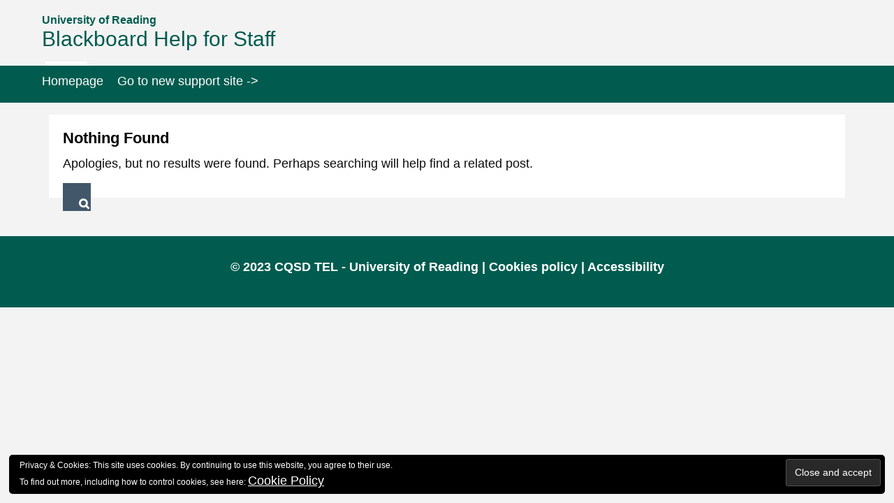

--- FILE ---
content_type: text/html; charset=UTF-8
request_url: https://sites.reading.ac.uk/tel-support/tag/pinboard-apps/
body_size: 9958
content:
<!DOCTYPE html>
<html lang="en-GB" >

<head>
		
	<meta charset="UTF-8">

		<meta name="viewport" content="width=device-width, initial-scale=1.0">
	
	<link rel="profile" href="http://gmpg.org/xfn/11" />

	
	
		
	
	<meta name='robots' content='noindex, nofollow' />

	<!-- This site is optimized with the Yoast SEO plugin v21.8.1 - https://yoast.com/wordpress/plugins/seo/ -->
	<title>pinboard apps Archives - Blackboard Help for Staff - University of Reading</title>
	<meta property="og:locale" content="en_GB" />
	<meta property="og:type" content="article" />
	<meta property="og:title" content="pinboard apps Archives - Blackboard Help for Staff - University of Reading" />
	<meta property="og:url" content="https://sites.reading.ac.uk/tel-support/tag/pinboard-apps/" />
	<meta property="og:site_name" content="Blackboard Help for Staff - University of Reading" />
	<meta name="twitter:card" content="summary_large_image" />
	<meta name="twitter:site" content="@UniRdg_TEL" />
	<script type="application/ld+json" class="yoast-schema-graph">{"@context":"https://schema.org","@graph":[{"@type":"CollectionPage","@id":"https://sites.reading.ac.uk/tel-support/tag/pinboard-apps/","url":"https://sites.reading.ac.uk/tel-support/tag/pinboard-apps/","name":"pinboard apps Archives - Blackboard Help for Staff - University of Reading","isPartOf":{"@id":"https://sites.reading.ac.uk/tel-support/#website"},"breadcrumb":{"@id":"https://sites.reading.ac.uk/tel-support/tag/pinboard-apps/#breadcrumb"},"inLanguage":"en-GB"},{"@type":"BreadcrumbList","@id":"https://sites.reading.ac.uk/tel-support/tag/pinboard-apps/#breadcrumb","itemListElement":[{"@type":"ListItem","position":1,"name":"Home","item":"https://sites.reading.ac.uk/tel-support/"},{"@type":"ListItem","position":2,"name":"pinboard apps"}]},{"@type":"WebSite","@id":"https://sites.reading.ac.uk/tel-support/#website","url":"https://sites.reading.ac.uk/tel-support/","name":"Blackboard Help for Staff - University of Reading","description":"","publisher":{"@id":"https://sites.reading.ac.uk/tel-support/#organization"},"potentialAction":[{"@type":"SearchAction","target":{"@type":"EntryPoint","urlTemplate":"https://sites.reading.ac.uk/tel-support/?s={search_term_string}"},"query-input":"required name=search_term_string"}],"inLanguage":"en-GB"},{"@type":"Organization","@id":"https://sites.reading.ac.uk/tel-support/#organization","name":"University of Reading","url":"https://sites.reading.ac.uk/tel-support/","logo":{"@type":"ImageObject","inLanguage":"en-GB","@id":"https://sites.reading.ac.uk/tel-support/#/schema/logo/image/","url":"/wp-content/uploads/sites/30/2018/10/rdg.jpg","contentUrl":"/wp-content/uploads/sites/30/2018/10/rdg.jpg","width":317,"height":317,"caption":"University of Reading"},"image":{"@id":"https://sites.reading.ac.uk/tel-support/#/schema/logo/image/"},"sameAs":["https://twitter.com/UniRdg_TEL","https://www.youtube.com/channel/UCem8bKo2tjqIZnyGA4aNizw"]}]}</script>
	<!-- / Yoast SEO plugin. -->


<link rel='dns-prefetch' href='//secure.gravatar.com' />
<link rel='dns-prefetch' href='//cdnjs.cloudflare.com' />
<link rel='dns-prefetch' href='//stats.wp.com' />
<link rel='dns-prefetch' href='//v0.wordpress.com' />
<link rel='dns-prefetch' href='//i0.wp.com' />
<link rel="alternate" type="application/rss+xml" title="Blackboard Help for Staff - University of Reading &raquo; Feed" href="https://sites.reading.ac.uk/tel-support/feed/" />
<link rel="alternate" type="application/rss+xml" title="Blackboard Help for Staff - University of Reading &raquo; Comments Feed" href="https://sites.reading.ac.uk/tel-support/comments/feed/" />
<link rel="alternate" type="application/rss+xml" title="Blackboard Help for Staff - University of Reading &raquo; pinboard apps Tag Feed" href="https://sites.reading.ac.uk/tel-support/tag/pinboard-apps/feed/" />
		<!-- This site uses the Google Analytics by ExactMetrics plugin v8.3.2 - Using Analytics tracking - https://www.exactmetrics.com/ -->
							<script src="//www.googletagmanager.com/gtag/js?id=G-WRX5M31JF1"  data-cfasync="false" data-wpfc-render="false" type="text/javascript" async></script>
			<script data-cfasync="false" data-wpfc-render="false" type="text/javascript">
				var em_version = '8.3.2';
				var em_track_user = true;
				var em_no_track_reason = '';
								var ExactMetricsDefaultLocations = {"page_location":"https:\/\/sites.reading.ac.uk\/tel-support\/tag\/pinboard-apps\/"};
				if ( typeof ExactMetricsPrivacyGuardFilter === 'function' ) {
					var ExactMetricsLocations = (typeof ExactMetricsExcludeQuery === 'object') ? ExactMetricsPrivacyGuardFilter( ExactMetricsExcludeQuery ) : ExactMetricsPrivacyGuardFilter( ExactMetricsDefaultLocations );
				} else {
					var ExactMetricsLocations = (typeof ExactMetricsExcludeQuery === 'object') ? ExactMetricsExcludeQuery : ExactMetricsDefaultLocations;
				}

								var disableStrs = [
										'ga-disable-G-WRX5M31JF1',
									];

				/* Function to detect opted out users */
				function __gtagTrackerIsOptedOut() {
					for (var index = 0; index < disableStrs.length; index++) {
						if (document.cookie.indexOf(disableStrs[index] + '=true') > -1) {
							return true;
						}
					}

					return false;
				}

				/* Disable tracking if the opt-out cookie exists. */
				if (__gtagTrackerIsOptedOut()) {
					for (var index = 0; index < disableStrs.length; index++) {
						window[disableStrs[index]] = true;
					}
				}

				/* Opt-out function */
				function __gtagTrackerOptout() {
					for (var index = 0; index < disableStrs.length; index++) {
						document.cookie = disableStrs[index] + '=true; expires=Thu, 31 Dec 2099 23:59:59 UTC; path=/';
						window[disableStrs[index]] = true;
					}
				}

				if ('undefined' === typeof gaOptout) {
					function gaOptout() {
						__gtagTrackerOptout();
					}
				}
								window.dataLayer = window.dataLayer || [];

				window.ExactMetricsDualTracker = {
					helpers: {},
					trackers: {},
				};
				if (em_track_user) {
					function __gtagDataLayer() {
						dataLayer.push(arguments);
					}

					function __gtagTracker(type, name, parameters) {
						if (!parameters) {
							parameters = {};
						}

						if (parameters.send_to) {
							__gtagDataLayer.apply(null, arguments);
							return;
						}

						if (type === 'event') {
														parameters.send_to = exactmetrics_frontend.v4_id;
							var hookName = name;
							if (typeof parameters['event_category'] !== 'undefined') {
								hookName = parameters['event_category'] + ':' + name;
							}

							if (typeof ExactMetricsDualTracker.trackers[hookName] !== 'undefined') {
								ExactMetricsDualTracker.trackers[hookName](parameters);
							} else {
								__gtagDataLayer('event', name, parameters);
							}
							
						} else {
							__gtagDataLayer.apply(null, arguments);
						}
					}

					__gtagTracker('js', new Date());
					__gtagTracker('set', {
						'developer_id.dNDMyYj': true,
											});
					if ( ExactMetricsLocations.page_location ) {
						__gtagTracker('set', ExactMetricsLocations);
					}
										__gtagTracker('config', 'G-WRX5M31JF1', {"forceSSL":"true"} );
															window.gtag = __gtagTracker;										(function () {
						/* https://developers.google.com/analytics/devguides/collection/analyticsjs/ */
						/* ga and __gaTracker compatibility shim. */
						var noopfn = function () {
							return null;
						};
						var newtracker = function () {
							return new Tracker();
						};
						var Tracker = function () {
							return null;
						};
						var p = Tracker.prototype;
						p.get = noopfn;
						p.set = noopfn;
						p.send = function () {
							var args = Array.prototype.slice.call(arguments);
							args.unshift('send');
							__gaTracker.apply(null, args);
						};
						var __gaTracker = function () {
							var len = arguments.length;
							if (len === 0) {
								return;
							}
							var f = arguments[len - 1];
							if (typeof f !== 'object' || f === null || typeof f.hitCallback !== 'function') {
								if ('send' === arguments[0]) {
									var hitConverted, hitObject = false, action;
									if ('event' === arguments[1]) {
										if ('undefined' !== typeof arguments[3]) {
											hitObject = {
												'eventAction': arguments[3],
												'eventCategory': arguments[2],
												'eventLabel': arguments[4],
												'value': arguments[5] ? arguments[5] : 1,
											}
										}
									}
									if ('pageview' === arguments[1]) {
										if ('undefined' !== typeof arguments[2]) {
											hitObject = {
												'eventAction': 'page_view',
												'page_path': arguments[2],
											}
										}
									}
									if (typeof arguments[2] === 'object') {
										hitObject = arguments[2];
									}
									if (typeof arguments[5] === 'object') {
										Object.assign(hitObject, arguments[5]);
									}
									if ('undefined' !== typeof arguments[1].hitType) {
										hitObject = arguments[1];
										if ('pageview' === hitObject.hitType) {
											hitObject.eventAction = 'page_view';
										}
									}
									if (hitObject) {
										action = 'timing' === arguments[1].hitType ? 'timing_complete' : hitObject.eventAction;
										hitConverted = mapArgs(hitObject);
										__gtagTracker('event', action, hitConverted);
									}
								}
								return;
							}

							function mapArgs(args) {
								var arg, hit = {};
								var gaMap = {
									'eventCategory': 'event_category',
									'eventAction': 'event_action',
									'eventLabel': 'event_label',
									'eventValue': 'event_value',
									'nonInteraction': 'non_interaction',
									'timingCategory': 'event_category',
									'timingVar': 'name',
									'timingValue': 'value',
									'timingLabel': 'event_label',
									'page': 'page_path',
									'location': 'page_location',
									'title': 'page_title',
									'referrer' : 'page_referrer',
								};
								for (arg in args) {
																		if (!(!args.hasOwnProperty(arg) || !gaMap.hasOwnProperty(arg))) {
										hit[gaMap[arg]] = args[arg];
									} else {
										hit[arg] = args[arg];
									}
								}
								return hit;
							}

							try {
								f.hitCallback();
							} catch (ex) {
							}
						};
						__gaTracker.create = newtracker;
						__gaTracker.getByName = newtracker;
						__gaTracker.getAll = function () {
							return [];
						};
						__gaTracker.remove = noopfn;
						__gaTracker.loaded = true;
						window['__gaTracker'] = __gaTracker;
					})();
									} else {
										console.log("");
					(function () {
						function __gtagTracker() {
							return null;
						}

						window['__gtagTracker'] = __gtagTracker;
						window['gtag'] = __gtagTracker;
					})();
									}
			</script>
				<!-- / Google Analytics by ExactMetrics -->
		<script type="text/javascript">
window._wpemojiSettings = {"baseUrl":"https:\/\/s.w.org\/images\/core\/emoji\/14.0.0\/72x72\/","ext":".png","svgUrl":"https:\/\/s.w.org\/images\/core\/emoji\/14.0.0\/svg\/","svgExt":".svg","source":{"concatemoji":"https:\/\/sites.reading.ac.uk\/tel-support\/wp-includes\/js\/wp-emoji-release.min.js?ver=6.2.8"}};
/*! This file is auto-generated */
!function(e,a,t){var n,r,o,i=a.createElement("canvas"),p=i.getContext&&i.getContext("2d");function s(e,t){p.clearRect(0,0,i.width,i.height),p.fillText(e,0,0);e=i.toDataURL();return p.clearRect(0,0,i.width,i.height),p.fillText(t,0,0),e===i.toDataURL()}function c(e){var t=a.createElement("script");t.src=e,t.defer=t.type="text/javascript",a.getElementsByTagName("head")[0].appendChild(t)}for(o=Array("flag","emoji"),t.supports={everything:!0,everythingExceptFlag:!0},r=0;r<o.length;r++)t.supports[o[r]]=function(e){if(p&&p.fillText)switch(p.textBaseline="top",p.font="600 32px Arial",e){case"flag":return s("\ud83c\udff3\ufe0f\u200d\u26a7\ufe0f","\ud83c\udff3\ufe0f\u200b\u26a7\ufe0f")?!1:!s("\ud83c\uddfa\ud83c\uddf3","\ud83c\uddfa\u200b\ud83c\uddf3")&&!s("\ud83c\udff4\udb40\udc67\udb40\udc62\udb40\udc65\udb40\udc6e\udb40\udc67\udb40\udc7f","\ud83c\udff4\u200b\udb40\udc67\u200b\udb40\udc62\u200b\udb40\udc65\u200b\udb40\udc6e\u200b\udb40\udc67\u200b\udb40\udc7f");case"emoji":return!s("\ud83e\udef1\ud83c\udffb\u200d\ud83e\udef2\ud83c\udfff","\ud83e\udef1\ud83c\udffb\u200b\ud83e\udef2\ud83c\udfff")}return!1}(o[r]),t.supports.everything=t.supports.everything&&t.supports[o[r]],"flag"!==o[r]&&(t.supports.everythingExceptFlag=t.supports.everythingExceptFlag&&t.supports[o[r]]);t.supports.everythingExceptFlag=t.supports.everythingExceptFlag&&!t.supports.flag,t.DOMReady=!1,t.readyCallback=function(){t.DOMReady=!0},t.supports.everything||(n=function(){t.readyCallback()},a.addEventListener?(a.addEventListener("DOMContentLoaded",n,!1),e.addEventListener("load",n,!1)):(e.attachEvent("onload",n),a.attachEvent("onreadystatechange",function(){"complete"===a.readyState&&t.readyCallback()})),(e=t.source||{}).concatemoji?c(e.concatemoji):e.wpemoji&&e.twemoji&&(c(e.twemoji),c(e.wpemoji)))}(window,document,window._wpemojiSettings);
</script>
<style type="text/css">
img.wp-smiley,
img.emoji {
	display: inline !important;
	border: none !important;
	box-shadow: none !important;
	height: 1em !important;
	width: 1em !important;
	margin: 0 0.07em !important;
	vertical-align: -0.1em !important;
	background: none !important;
	padding: 0 !important;
}
</style>
	<link rel='stylesheet' id='wgs2-css' href='https://sites.reading.ac.uk/tel-support/wp-content/plugins/wp-google-search/wgs2.css?ver=6.2.8' type='text/css' media='all' />
<link rel='stylesheet' id='pt-cv-public-style-css' href='https://sites.reading.ac.uk/tel-support/wp-content/plugins/content-views-query-and-display-post-page/public/assets/css/cv.css?ver=4.2.1' type='text/css' media='all' />
<link rel='stylesheet' id='mediaelement-css' href='https://sites.reading.ac.uk/tel-support/wp-includes/js/mediaelement/mediaelementplayer-legacy.min.css?ver=4.2.17' type='text/css' media='all' />
<link rel='stylesheet' id='wp-mediaelement-css' href='https://sites.reading.ac.uk/tel-support/wp-includes/js/mediaelement/wp-mediaelement.min.css?ver=6.2.8' type='text/css' media='all' />
<link rel='stylesheet' id='collapscore-css-css' href='https://sites.reading.ac.uk/tel-support/wp-content/plugins/jquery-collapse-o-matic/css/core_style.css?ver=1.0' type='text/css' media='all' />
<link rel='stylesheet' id='collapseomatic-css-css' href='https://sites.reading.ac.uk/tel-support/wp-content/plugins/jquery-collapse-o-matic/css/light_style.css?ver=1.6' type='text/css' media='all' />
<link rel='stylesheet' id='bootstrap-main-style-css' href='https://sites.reading.ac.uk/tel-support/wp-content/themes/wp-techdesk-2019/css/bootstrap.min.css?ver=6.2.8' type='text/css' media='all' />
<link rel='stylesheet' id='font-awesome-style-css' href='https://sites.reading.ac.uk/tel-support/wp-content/themes/wp-techdesk-2019/css/font-awesome.min.css?ver=6.2.8' type='text/css' media='all' />
<link rel='stylesheet' id='ct-flexslider-css' href='https://sites.reading.ac.uk/tel-support/wp-content/themes/wp-techdesk-2019/css/flexslider.css?ver=6.2.8' type='text/css' media='all' />
<link rel='stylesheet' id='ct-style-css' href='https://sites.reading.ac.uk/tel-support/wp-content/themes/wp-techdesk-child-2019/style.css?ver=6.2.8' type='text/css' media='all' />
<link rel='stylesheet' id='ct-rwd-style-css' href='https://sites.reading.ac.uk/tel-support/wp-content/themes/wp-techdesk-2019/css/rwd-styles.css?ver=6.2.8' type='text/css' media='all' />
<link rel='stylesheet' id='prettyphoto-style-css' href='https://sites.reading.ac.uk/tel-support/wp-content/themes/wp-techdesk-2019/css/prettyphoto.css?ver=6.2.8' type='text/css' media='all' />
<link rel='stylesheet' id='options-css-style-css' href='https://sites.reading.ac.uk/tel-support/wp-content/themes/wp-techdesk-2019/css/options.css?ver=6.2.8' type='text/css' media='all' />
<link rel='stylesheet' id='tablepress-default-css' href='https://sites.reading.ac.uk/tel-support/wp-content/plugins/tablepress/css/build/default.css?ver=3.2.6' type='text/css' media='all' />
<link rel='stylesheet' id='jetpack_css-css' href='https://sites.reading.ac.uk/tel-support/wp-content/plugins/jetpack/css/jetpack.css?ver=12.8.2' type='text/css' media='all' />
<script type='text/javascript' src='https://sites.reading.ac.uk/tel-support/wp-content/plugins/google-analytics-dashboard-for-wp/assets/js/frontend-gtag.min.js?ver=8.3.2' id='exactmetrics-frontend-script-js'></script>
<script data-cfasync="false" data-wpfc-render="false" type="text/javascript" id='exactmetrics-frontend-script-js-extra'>/* <![CDATA[ */
var exactmetrics_frontend = {"js_events_tracking":"true","download_extensions":"zip,mp3,mpeg,pdf,docx,pptx,xlsx,rar","inbound_paths":"[{\"path\":\"\\\/go\\\/\",\"label\":\"affiliate\"},{\"path\":\"\\\/recommend\\\/\",\"label\":\"affiliate\"}]","home_url":"https:\/\/sites.reading.ac.uk\/tel-support","hash_tracking":"false","v4_id":"G-WRX5M31JF1"};/* ]]> */
</script>
<script type='text/javascript' src='https://sites.reading.ac.uk/tel-support/wp-includes/js/jquery/jquery.min.js?ver=3.6.4' id='jquery-core-js'></script>
<script type='text/javascript' src='https://sites.reading.ac.uk/tel-support/wp-includes/js/jquery/jquery-migrate.min.js?ver=3.4.0' id='jquery-migrate-js'></script>
<link rel="https://api.w.org/" href="https://sites.reading.ac.uk/tel-support/wp-json/" /><link rel="alternate" type="application/json" href="https://sites.reading.ac.uk/tel-support/wp-json/wp/v2/tags/382" /><link rel="EditURI" type="application/rsd+xml" title="RSD" href="https://sites.reading.ac.uk/tel-support/xmlrpc.php?rsd" />
<link rel="wlwmanifest" type="application/wlwmanifest+xml" href="https://sites.reading.ac.uk/tel-support/wp-includes/wlwmanifest.xml" />
<meta name="generator" content="WordPress 6.2.8" />
	<style>img#wpstats{display:none}</style>
			<script> (function(h,o,t,j,a,r){ h.hj=h.hj||function(){(h.hj.q=h.hj.q||[]).push(arguments)}; h._hjSettings={hjid:3554672,hjsv:6}; a=o.getElementsByTagName('head')[0]; r=o.createElement('script');r.async=1; r.src=t+h._hjSettings.hjid+j+h._hjSettings.hjsv; a.appendChild(r); })(window,document,'https://static.hotjar.com/c/hotjar-','.js?sv='); </script>
	
<style type="text/css">h1,h2,h3,h4,h5,h6 { font-family: "Helvetica", sans-serif}</style><!-- Custom Styles -->
<style type="text/css">
body { 
	background-color: #f8f8f8;
	background-image:  none;
	background-attachment: Fixed;
	background-repeat: Repeat;
	background-position: top Left; 
}
/*      a:hover, input:hover, button:hover, select:hover,
      a:focus, input:focus, button:focus, select:focus {
        font-weight: bold !important;
      }
*/
/* Site Name/logo Style*/
#logo h1{
/*     background-color: #008673!important;
    border-right: 7px solid #008673;
   border-left: 7px solid #008673;  off when using image*/
    border-left:none;
}

#logo img{
    border: none;
}

.col-lg-5 {
    width: 100%;
    min-height: 62px;
    min-width: 170px;
}

#logo {
    margin-bottom: 15px;
}

 #searchform .fa.fa-search {
    top: 3px;
}

/* Live Search result box style*/
#search-result{
     width: 92%;
     border: 1px solid #606060;
}

/*#jquery-live-search{
    top: 178px !important;
}*/

/* Search result article box style*/
.articles-block{
    background-color: #42586a !important;
}

/* Coundown to upgrade Text*/
.label{
    color: #000;
    font-size:100%;
}

/* Reading Heading
h1:not([class]){
    background-color: #df1b2b;
    color: #fff !important;
   display: inline;  remove if using img Logo
    text-transform: uppercase;
    border-right: 7px solid #df1b2b;
    white-space: pre-wrap; disabled for edge float left 
    position: relative;
    border-left: 7px solid #df1b2b;
    padding: 5px 0 0 0;
} 

 Image Border */
img {
   padding:1px;
   border:1px solid #606060;
}

/* homepage columns */
.col-sev {
   min-height: 33%;
   margin: 2px;
}

/* homepage rows */
.row-sev:after { clear: both; 
}

/* homepage row/col display */
.row-sev:before, .row:after {
  content: " ";
  display: table; 
}


/* Info Boxes table */
#box-table {
    width: 100%;
    background-color: #D9D9D9;
    vertical-align:middle;
    padding: 20px;
    border: 1px solid black;
    min-height: 120px;
}

/* Info Boxes table symbol cell */
#box-table-symbol-cell{
    width: 20%;
    vertical-align:middle;
    text-align: center;
    height: 70px;
    float: left;
}

/* Info Boxes table symbol */
#box-table-symbol{
    width: 100%;
}

/* Info Boxes table cell*/
#box-table-text-cell{
    width: 90%;
}

/* Info Boxes table text*/
#box-table-text{

}

/* Header spacing shrink*/
.top-block{
    padding: 16px 0 10px 0;
}

/* Menu settings*/
#mainmenu-block-bg{
    border-top: none;
}

#menu{
    margin: 0px;
}

.current-menu-item > a{
   text-decoration: underline;
}

.sf-menu a:hover {
    text-decoration: underline;
}

/* responsive home page */
@media (min-width: 768px) {
   .col-sev { 
        float: left;
        margin: 2px;
        width: 32.33333333%; 
    }
}

/* Search results box placement
@media (max-width: 768px) {
   #jquery-live-search{
        top: 151px !important;
    }
}*/


@media (max-width: 480px) {
   #jquery-live-search{
        top: 193px !important;
    }
}

.widget, .widget-column, .articles-block, .entry-category-page {
	border-radius: 5px;
}

.pagination span, .pagination a {
	border-radius: 3px;
}
</style>
<link rel="icon" href="https://i0.wp.com/sites.reading.ac.uk/tel-support/wp-content/uploads/sites/30/2018/10/cropped-identity2.png?fit=32%2C32&#038;ssl=1" sizes="32x32" />
<link rel="icon" href="https://i0.wp.com/sites.reading.ac.uk/tel-support/wp-content/uploads/sites/30/2018/10/cropped-identity2.png?fit=192%2C192&#038;ssl=1" sizes="192x192" />
<link rel="apple-touch-icon" href="https://i0.wp.com/sites.reading.ac.uk/tel-support/wp-content/uploads/sites/30/2018/10/cropped-identity2.png?fit=180%2C180&#038;ssl=1" />
<meta name="msapplication-TileImage" content="https://i0.wp.com/sites.reading.ac.uk/tel-support/wp-content/uploads/sites/30/2018/10/cropped-identity2.png?fit=270%2C270&#038;ssl=1" />
<link rel="stylesheet" type="text/css" id="wp-custom-css" href="https://sites.reading.ac.uk/tel-support/?custom-css=8026f7f9fc" /></head>

<body class="archive tag tag-pinboard-apps tag-382 body-class sp-easy-accordion-enabled elementor-default elementor-kit-7926">



	<!-- START HEADER -->
	<header id="header">
		
				<div class="container">
			<div class="row top-block">
				<div class="col-lg-9 logo-block">
					<div id="logo">
						
													<span class="logo-slogan">University of Reading</span>
							<h1><a href="https://sites.reading.ac.uk/tel-support">Blackboard Help for Staff</a></h1>

											</div> <!-- /logo -->
				</div><!-- /logo-block -->

				<div class="col-lg-9 right-block">
										    <div id="live-search">
							<form role="search" method="get" id="searchform" class="clearfix" action="https://sites.reading.ac.uk/tel-support/">
								<input type="text"  onfocus="if (this.value == 'Search the Knowledge Base') {this.value = '';}" onblur="if (this.value == '')  {this.value = 'Search the Knowledge Base';}" value="Search the Knowledge Base" name="s" id="s" />
							    <button type="submit" class="submit btn" name="submit" id="searchsubmit"><i class="fa fa-search"></i></button>
							    <i class="live-search-loading fa fa-spinner fa fa-spin"></i>
							</form>
						</div> <!-- /live-search -->
									</div> <!-- /col-lg-7 -->
			</div><!-- /row -->
		</div><!-- /container -->

		<!-- START MAIN MENU -->
		<div id="mainmenu-block-bg">
			<div class="container">
				<div class="row">
					<div class="col-lg-12">
						<div class="navigation" role="navigation">
							<div id="menu">
								<div class="menu-navigation-container"><ul id="menu-navigation" class="sf-menu"><li id="menu-item-10" class="menu-item menu-item-type-custom menu-item-object-custom menu-item-home menu-item-10"><a href="https://sites.reading.ac.uk/tel-support/">Homepage</a></li>
<li id="menu-item-18223" class="menu-item menu-item-type-custom menu-item-object-custom menu-item-18223"><a href="https://sites.reading.ac.uk/TEL-Support-Staff/">Go to new support site -&gt;</a></li>
</ul></div>							</div> <!-- /menu -->
						</div>  <!-- /navigation -->
					</div> <!-- /span12 -->
				</div><!-- /row -->
			</div> <!-- /container -->
		</div> <!-- /mainmenu-block-bg -->
		<!-- END MAIN MENU -->

	</header> <!-- #header -->
	<!-- END HEADER -->

		<div class="entry-breadcrumb">
		<div class="container">
			<div class="row">
				<div class="col-lg-12">
					<ul class="breadcrumb-list">
						<li class="breadcrumb-li"><p class="breadcrumb bread-home"><a href="https://sites.reading.ac.uk/tel-support">Home</a> / Tag: pinboard appsArchives</li>
					</ul>
				</div> <!-- /col-lg-12 -->
			</div> <!-- /row -->
		</div> <!-- /container -->
	</div> <!-- /entry-breadcrumb -->
	

<div id="content" class="container" role="main">

		
<article id="post-0" class="post no-results not-found">
	<header>
		<h2 class="entry-title">Nothing Found</h2>
	</header>

		<p>Apologies, but no results were found. Perhaps searching will help find a related post.</p>
		<form role="search" method="get" id="searchform" action="https://sites.reading.ac.uk/tel-support/">
        <input type="text" value="Search..." name="s" id="s" onblur="if (this.value == '')  {this.value = 'Search...';}" onfocus="if (this.value == 'Search...')
{this.value = '';}" />
<button type="submit" class="submit btn" name="submit" id="searchsubmit"><i class="fa fa-search"></i></button>
</form></article><!-- #post-0 -->
	
</div> <!-- /content -->



<div id="footer" role="contentinfo">
			<div id="footer-widgets">
			<div class="container clearfix">
				<div class="row">
					<div class="col-lg-4"><aside id="eu_cookie_law_widget-4" class="widget widget_eu_cookie_law_widget clearfix">
<div
	class="hide-on-button negative"
	data-hide-timeout="30"
	data-consent-expiration="180"
	id="eu-cookie-law"
>
	<form method="post">
		<input type="submit" value="Close and accept" class="accept" />
	</form>

	Privacy &amp; Cookies: This site uses cookies. By continuing to use this website, you agree to their use. <br />
To find out more, including how to control cookies, see here:
		<a href="https://www.reading.ac.uk/about/privacy#cookies" rel="">
		Cookie Policy	</a>
</div>
</aside></div><!-- .col-lg-4 -->				</div> <!-- .row-->
			</div><!-- .container -->
		</div><!-- #footer-widgets -->
	
			<div class="container">
			<div class="row">
			    <div class="copyright clearfix">
					<p>&copy; 2023 CQSD TEL - University of Reading | <a href="https://www.reading.ac.uk/about/privacy#cookies">Cookies policy</a> | <a href="https://www.reading.ac.uk/about/accessibility">Accessibility</a></p> 
				</div>
			</div> <!-- /col-lg-12 -->
		</div><!-- /container -->
	</div><!-- /footer -->

			<script type="text/javascript">
			/* <![CDATA[ */
				jQuery.noConflict()(function($){
					$(document).ready(function(){

													var sticky_navigation_offset_top = $('#mainmenu-block-bg').offset().top;
						
						var sticky_navigation = function(){
							var scroll_top = $(window).scrollTop(); // our current vertical position from the top
							var menuheight = $('#mainmenu-block-bg').height();

							if (scroll_top > sticky_navigation_offset_top) {
																	$('#mainmenu-block-bg').css({ 'background': 'rgba(1,92,79,0.9)','position': 'fixed', 'top':0, 'left':0, 'z-index':11 });
									$('body').css({ 'padding-top': menuheight });
															} else {
								$('#mainmenu-block-bg').css({ 'top':0, 'position': 'relative','padding-top':0, 'background': '#015c4f' });
								$('body').css({ 'padding-top': 0 });
							}
						};

						// run our function on load
						sticky_navigation();

						// and run it again every time you scroll
						$(window).scroll(function() {
							sticky_navigation();
						});
					});
				});
			/* ]]> */
			</script>
					<script type="text/javascript">
				jQuery(document).ready(function() {
					jQuery('#live-search #s').liveSearch({url: 'https://sites.reading.ac.uk/tel-support/index.php?ajax=1&s='});
				});
			</script>
		<script type='text/javascript' id='google_cse_v2-js-extra'>
/* <![CDATA[ */
var scriptParams = {"google_search_engine_id":""};
/* ]]> */
</script>
<script type='text/javascript' src='https://sites.reading.ac.uk/tel-support/wp-content/plugins/wp-google-search/assets/js/google_cse_v2.js?ver=1' id='google_cse_v2-js'></script>
<script type='text/javascript' src='https://sites.reading.ac.uk/tel-support/wp-content/plugins/jetpack/jetpack_vendor/automattic/jetpack-image-cdn/dist/image-cdn.js?minify=false&#038;ver=132249e245926ae3e188' id='jetpack-photon-js'></script>
<script type='text/javascript' id='pt-cv-content-views-script-js-extra'>
/* <![CDATA[ */
var PT_CV_PUBLIC = {"_prefix":"pt-cv-","page_to_show":"5","_nonce":"d6786366f9","is_admin":"","is_mobile":"","ajaxurl":"https:\/\/sites.reading.ac.uk\/tel-support\/wp-admin\/admin-ajax.php","lang":"","loading_image_src":"data:image\/gif;base64,R0lGODlhDwAPALMPAMrKygwMDJOTkz09PZWVla+vr3p6euTk5M7OzuXl5TMzMwAAAJmZmWZmZszMzP\/\/\/yH\/[base64]\/wyVlamTi3nSdgwFNdhEJgTJoNyoB9ISYoQmdjiZPcj7EYCAeCF1gEDo4Dz2eIAAAh+QQFCgAPACwCAAAADQANAAAEM\/DJBxiYeLKdX3IJZT1FU0iIg2RNKx3OkZVnZ98ToRD4MyiDnkAh6BkNC0MvsAj0kMpHBAAh+QQFCgAPACwGAAAACQAPAAAEMDC59KpFDll73HkAA2wVY5KgiK5b0RRoI6MuzG6EQqCDMlSGheEhUAgqgUUAFRySIgAh+QQFCgAPACwCAAIADQANAAAEM\/DJKZNLND\/[base64]"};
var PT_CV_PAGINATION = {"first":"\u00ab","prev":"\u2039","next":"\u203a","last":"\u00bb","goto_first":"Go to first page","goto_prev":"Go to previous page","goto_next":"Go to next page","goto_last":"Go to last page","current_page":"Current page is","goto_page":"Go to page"};
/* ]]> */
</script>
<script type='text/javascript' src='https://sites.reading.ac.uk/tel-support/wp-content/plugins/content-views-query-and-display-post-page/public/assets/js/cv.js?ver=4.2.1' id='pt-cv-content-views-script-js'></script>
<script type='text/javascript' id='collapseomatic-js-js-before'>
const com_options = {"colomatduration":"fast","colomatslideEffect":"slideFade","colomatpauseInit":"","colomattouchstart":""}
</script>
<script type='text/javascript' src='https://sites.reading.ac.uk/tel-support/wp-content/plugins/jquery-collapse-o-matic/js/collapse.js?ver=1.7.2' id='collapseomatic-js-js'></script>
<script type='text/javascript' src='https://sites.reading.ac.uk/tel-support/wp-content/themes/wp-techdesk-2019/js/retina.js?ver=6.2.8' id='ct-retina-js-js'></script>
<script type='text/javascript' src='https://sites.reading.ac.uk/tel-support/wp-content/themes/wp-techdesk-2019/js/jquery.prettyphoto.js?ver=6.2.8' id='ct-prettyphoto-js-js'></script>
<script type='text/javascript' src='https://sites.reading.ac.uk/tel-support/wp-content/themes/wp-techdesk-2019/js/bootstrap.min.js?ver=6.2.8' id='ct-jquery-bootstrap-js'></script>
<script type='text/javascript' src='https://sites.reading.ac.uk/tel-support/wp-content/themes/wp-techdesk-2019/js/jquery.livesearch.js?ver=6.2.8' id='ct-jquery-livesearch-js'></script>
<script type='text/javascript' id='ct-custom-js-js-extra'>
/* <![CDATA[ */
var ct_localization = {"go_to":"MENU","to_top":"To the Top"};
/* ]]> */
</script>
<script type='text/javascript' src='https://sites.reading.ac.uk/tel-support/wp-content/themes/wp-techdesk-2019/js/custom.js?ver=6.2.8' id='ct-custom-js-js'></script>
<script type='text/javascript' id='ct-custom-js-js-after'>

		   		jQuery.noConflict()(function($){
		   			jQuery(document).ready(function(){
						$("a[rel^='prettyPhoto']").prettyPhoto({
							animationSpeed: "normal",
							opacity: 0.80,
							showTitle: true,
							theme:"light_square",
							deeplinking: false
						});
		   			});
		   		});
</script>
<!--[if lt IE 9]>
<script type='text/javascript' src='//cdnjs.cloudflare.com/ajax/libs/html5shiv/3.7.2/html5shiv.min.js?ver=6.2.8' id='druid-html5shiv-js-js'></script>
<![endif]-->
<!--[if lt IE 9]>
<script type='text/javascript' src='//cdnjs.cloudflare.com/ajax/libs/respond.js/1.4.2/respond.min.js?ver=6.2.8' id='druid-respond-js-js'></script>
<![endif]-->
<script type='text/javascript' src='https://sites.reading.ac.uk/tel-support/wp-content/plugins/jetpack/_inc/build/widgets/eu-cookie-law/eu-cookie-law.min.js?ver=20180522' id='eu-cookie-law-script-js'></script>
<script type='text/javascript' src='https://sites.reading.ac.uk/tel-support/wp-content/plugins/page-links-to/dist/new-tab.js?ver=3.3.7' id='page-links-to-js'></script>
<script defer type='text/javascript' src='https://stats.wp.com/e-202604.js' id='jetpack-stats-js'></script>
<script type='text/javascript' id='jetpack-stats-js-after'>
_stq = window._stq || [];
_stq.push([ "view", {v:'ext',blog:'146936027',post:'0',tz:'0',srv:'sites.reading.ac.uk',j:'1:12.8.2'} ]);
_stq.push([ "clickTrackerInit", "146936027", "0" ]);
</script>

</body>
</html>